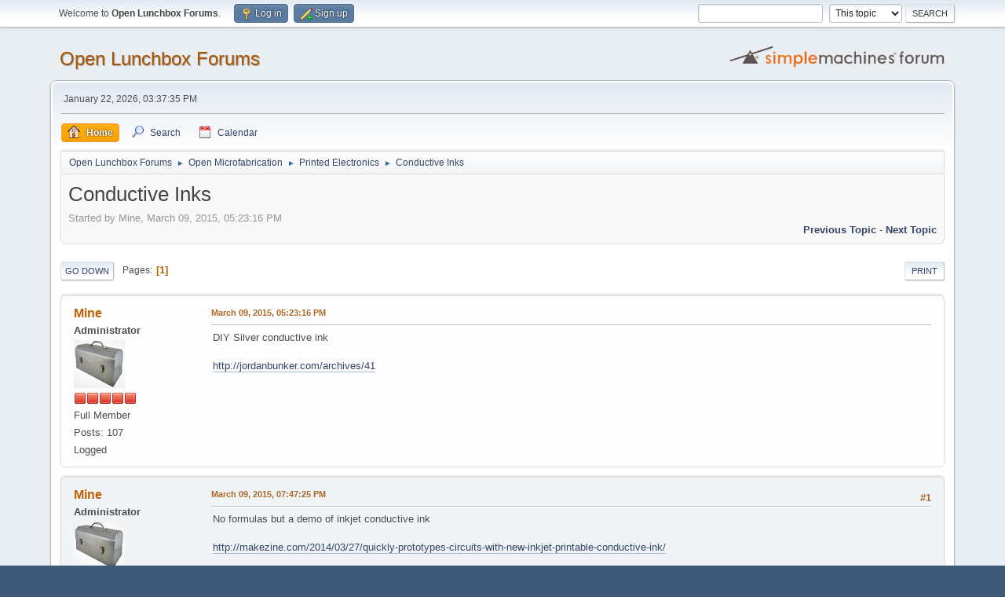

--- FILE ---
content_type: text/html; charset=UTF-8
request_url: https://openlunchbox.com/smf/index.php?PHPSESSID=ce496a1ce121f2ee54d7fbd5583e12f0&topic=43.msg102
body_size: 4770
content:
<!DOCTYPE html>
<html lang="en-US">
<head>
	<meta charset="UTF-8">
	<link rel="stylesheet" href="https://openlunchbox.com/smf/Themes/default/css/minified_797cc129a8b7f71122288dfff7c9dacf.css?smf214_1682994992">
	<style>
	img.avatar { max-width: 65px !important; max-height: 65px !important; }
	
	</style>
	<script>
		var smf_theme_url = "https://openlunchbox.com/smf/Themes/default";
		var smf_default_theme_url = "https://openlunchbox.com/smf/Themes/default";
		var smf_images_url = "https://openlunchbox.com/smf/Themes/default/images";
		var smf_smileys_url = "https://openlunchbox.com/smf/Smileys";
		var smf_smiley_sets = "default,aaron,akyhne,fugue,alienine";
		var smf_smiley_sets_default = "default";
		var smf_avatars_url = "https://openlunchbox.com/smf/avatars";
		var smf_scripturl = "https://openlunchbox.com/smf/index.php?PHPSESSID=ce496a1ce121f2ee54d7fbd5583e12f0&amp;";
		var smf_iso_case_folding = false;
		var smf_charset = "UTF-8";
		var smf_session_id = "944cc3fe1d5b5a8dfa0c7406038b6903";
		var smf_session_var = "bec1fd90452";
		var smf_member_id = 0;
		var ajax_notification_text = 'Loading...';
		var help_popup_heading_text = 'A little lost? Let me explain:';
		var banned_text = 'Sorry Guest, you are banned from using this forum!';
		var smf_txt_expand = 'Expand';
		var smf_txt_shrink = 'Shrink';
		var smf_collapseAlt = 'Hide';
		var smf_expandAlt = 'Show';
		var smf_quote_expand = false;
		var allow_xhjr_credentials = false;
	</script>
	<script src="https://ajax.googleapis.com/ajax/libs/jquery/3.6.3/jquery.min.js"></script>
	<script src="https://openlunchbox.com/smf/Themes/default/scripts/jquery.sceditor.bbcode.min.js?smf214_1682994992"></script>
	<script src="https://openlunchbox.com/smf/Themes/default/scripts/minified_989276480866f7888aab147ab222bb67.js?smf214_1682994992"></script>
	<script src="https://openlunchbox.com/smf/Themes/default/scripts/minified_1ee3ef0965c0f9572a4902a93be58713.js?smf214_1682994992" defer></script>
	<script>
		var smf_smileys_url = 'https://openlunchbox.com/smf/Smileys/default';
		var bbc_quote_from = 'Quote from';
		var bbc_quote = 'Quote';
		var bbc_search_on = 'on';
	var smf_you_sure ='Are you sure you want to do this?';
	</script>
	<title>Conductive Inks</title>
	<meta name="viewport" content="width=device-width, initial-scale=1">
	<meta property="og:site_name" content="Open Lunchbox Forums">
	<meta property="og:title" content="Conductive Inks">
	<meta property="og:url" content="https://openlunchbox.com/smf/index.php?PHPSESSID=ce496a1ce121f2ee54d7fbd5583e12f0&amp;topic=43.0">
	<meta property="og:description" content="Conductive Inks">
	<meta name="description" content="Conductive Inks">
	<meta name="theme-color" content="#557EA0">
	<meta name="robots" content="noindex">
	<link rel="canonical" href="https://openlunchbox.com/smf/index.php?topic=43.0">
	<link rel="help" href="https://openlunchbox.com/smf/index.php?PHPSESSID=ce496a1ce121f2ee54d7fbd5583e12f0&amp;action=help">
	<link rel="contents" href="https://openlunchbox.com/smf/index.php?PHPSESSID=ce496a1ce121f2ee54d7fbd5583e12f0&amp;">
	<link rel="search" href="https://openlunchbox.com/smf/index.php?PHPSESSID=ce496a1ce121f2ee54d7fbd5583e12f0&amp;action=search">
	<link rel="alternate" type="application/rss+xml" title="Open Lunchbox Forums - RSS" href="https://openlunchbox.com/smf/index.php?PHPSESSID=ce496a1ce121f2ee54d7fbd5583e12f0&amp;action=.xml;type=rss2;board=25">
	<link rel="alternate" type="application/atom+xml" title="Open Lunchbox Forums - Atom" href="https://openlunchbox.com/smf/index.php?PHPSESSID=ce496a1ce121f2ee54d7fbd5583e12f0&amp;action=.xml;type=atom;board=25">
	<link rel="index" href="https://openlunchbox.com/smf/index.php?PHPSESSID=ce496a1ce121f2ee54d7fbd5583e12f0&amp;board=25.0">
</head>
<body id="chrome" class="action_messageindex board_25">
<div id="footerfix">
	<div id="top_section">
		<div class="inner_wrap">
			<ul class="floatleft" id="top_info">
				<li class="welcome">
					Welcome to <strong>Open Lunchbox Forums</strong>.
				</li>
				<li class="button_login">
					<a href="https://openlunchbox.com/smf/index.php?PHPSESSID=ce496a1ce121f2ee54d7fbd5583e12f0&amp;action=login" class="open" onclick="return reqOverlayDiv(this.href, 'Log in', 'login');">
						<span class="main_icons login"></span>
						<span class="textmenu">Log in</span>
					</a>
				</li>
				<li class="button_signup">
					<a href="https://openlunchbox.com/smf/index.php?PHPSESSID=ce496a1ce121f2ee54d7fbd5583e12f0&amp;action=signup" class="open">
						<span class="main_icons regcenter"></span>
						<span class="textmenu">Sign up</span>
					</a>
				</li>
			</ul>
			<form id="search_form" class="floatright" action="https://openlunchbox.com/smf/index.php?PHPSESSID=ce496a1ce121f2ee54d7fbd5583e12f0&amp;action=search2" method="post" accept-charset="UTF-8">
				<input type="search" name="search" value="">&nbsp;
				<select name="search_selection">
					<option value="all">Entire forum </option>
					<option value="topic" selected>This topic</option>
					<option value="board">This board</option>
				</select>
				<input type="hidden" name="sd_topic" value="43">
				<input type="submit" name="search2" value="Search" class="button">
				<input type="hidden" name="advanced" value="0">
			</form>
		</div><!-- .inner_wrap -->
	</div><!-- #top_section -->
	<div id="header">
		<h1 class="forumtitle">
			<a id="top" href="https://openlunchbox.com/smf/index.php?PHPSESSID=ce496a1ce121f2ee54d7fbd5583e12f0&amp;">Open Lunchbox Forums</a>
		</h1>
		<img id="smflogo" src="https://openlunchbox.com/smf/Themes/default/images/smflogo.svg" alt="Simple Machines Forum" title="Simple Machines Forum">
	</div>
	<div id="wrapper">
		<div id="upper_section">
			<div id="inner_section">
				<div id="inner_wrap" class="hide_720">
					<div class="user">
						<time datetime="2026-01-22T15:37:35Z">January 22, 2026, 03:37:35 PM</time>
					</div>
				</div>
				<a class="mobile_user_menu">
					<span class="menu_icon"></span>
					<span class="text_menu">Main Menu</span>
				</a>
				<div id="main_menu">
					<div id="mobile_user_menu" class="popup_container">
						<div class="popup_window description">
							<div class="popup_heading">Main Menu
								<a href="javascript:void(0);" class="main_icons hide_popup"></a>
							</div>
							
					<ul class="dropmenu menu_nav">
						<li class="button_home">
							<a class="active" href="https://openlunchbox.com/smf/index.php?PHPSESSID=ce496a1ce121f2ee54d7fbd5583e12f0&amp;">
								<span class="main_icons home"></span><span class="textmenu">Home</span>
							</a>
						</li>
						<li class="button_search">
							<a href="https://openlunchbox.com/smf/index.php?PHPSESSID=ce496a1ce121f2ee54d7fbd5583e12f0&amp;action=search">
								<span class="main_icons search"></span><span class="textmenu">Search</span>
							</a>
						</li>
						<li class="button_calendar">
							<a href="https://openlunchbox.com/smf/index.php?PHPSESSID=ce496a1ce121f2ee54d7fbd5583e12f0&amp;action=calendar">
								<span class="main_icons calendar"></span><span class="textmenu">Calendar</span>
							</a>
						</li>
					</ul><!-- .menu_nav -->
						</div>
					</div>
				</div>
				<div class="navigate_section">
					<ul>
						<li>
							<a href="https://openlunchbox.com/smf/index.php?PHPSESSID=ce496a1ce121f2ee54d7fbd5583e12f0&amp;"><span>Open Lunchbox Forums</span></a>
						</li>
						<li>
							<span class="dividers"> &#9658; </span>
							<a href="https://openlunchbox.com/smf/index.php?PHPSESSID=ce496a1ce121f2ee54d7fbd5583e12f0&amp;#c4"><span>Open Microfabrication</span></a>
						</li>
						<li>
							<span class="dividers"> &#9658; </span>
							<a href="https://openlunchbox.com/smf/index.php?PHPSESSID=ce496a1ce121f2ee54d7fbd5583e12f0&amp;board=25.0"><span>Printed Electronics</span></a>
						</li>
						<li class="last">
							<span class="dividers"> &#9658; </span>
							<a href="https://openlunchbox.com/smf/index.php?PHPSESSID=ce496a1ce121f2ee54d7fbd5583e12f0&amp;topic=43.0"><span>Conductive Inks</span></a>
						</li>
					</ul>
				</div><!-- .navigate_section -->
			</div><!-- #inner_section -->
		</div><!-- #upper_section -->
		<div id="content_section">
			<div id="main_content_section">
		<div id="display_head" class="information">
			<h2 class="display_title">
				<span id="top_subject">Conductive Inks</span>
			</h2>
			<p>Started by Mine, March 09, 2015, 05:23:16 PM</p>
			<span class="nextlinks floatright"><a href="https://openlunchbox.com/smf/index.php?PHPSESSID=ce496a1ce121f2ee54d7fbd5583e12f0&amp;topic=43.0;prev_next=prev#new">Previous topic</a> - <a href="https://openlunchbox.com/smf/index.php?PHPSESSID=ce496a1ce121f2ee54d7fbd5583e12f0&amp;topic=43.0;prev_next=next#new">Next topic</a></span>
		</div><!-- #display_head -->
		
		<div class="pagesection top">
			
		<div class="buttonlist floatright">
			
				<a class="button button_strip_print" href="https://openlunchbox.com/smf/index.php?PHPSESSID=ce496a1ce121f2ee54d7fbd5583e12f0&amp;action=printpage;topic=43.0"  rel="nofollow">Print</a>
		</div>
			 
			<div class="pagelinks floatleft">
				<a href="#bot" class="button">Go Down</a>
				<span class="pages">Pages</span><span class="current_page">1</span> 
			</div>
		<div class="mobile_buttons floatright">
			<a class="button mobile_act">User actions</a>
			
		</div>
		</div>
		<div id="forumposts">
			<form action="https://openlunchbox.com/smf/index.php?PHPSESSID=ce496a1ce121f2ee54d7fbd5583e12f0&amp;action=quickmod2;topic=43.0" method="post" accept-charset="UTF-8" name="quickModForm" id="quickModForm" onsubmit="return oQuickModify.bInEditMode ? oQuickModify.modifySave('944cc3fe1d5b5a8dfa0c7406038b6903', 'bec1fd90452') : false">
				<div class="windowbg" id="msg96">
					
					<div class="post_wrapper">
						<div class="poster">
							<h4>
								<a href="https://openlunchbox.com/smf/index.php?PHPSESSID=ce496a1ce121f2ee54d7fbd5583e12f0&amp;action=profile;u=1" title="View the profile of Mine">Mine</a>
							</h4>
							<ul class="user_info">
								<li class="membergroup">Administrator</li>
								<li class="avatar">
									<a href="https://openlunchbox.com/smf/index.php?PHPSESSID=ce496a1ce121f2ee54d7fbd5583e12f0&amp;action=profile;u=1"><img class="avatar" src="https://openlunchbox.com/smf/custom_avatar/avatar_1_1429641378.png" alt=""></a>
								</li>
								<li class="icons"><img src="https://openlunchbox.com/smf/Themes/default/images/membericons/iconadmin.png" alt="*"><img src="https://openlunchbox.com/smf/Themes/default/images/membericons/iconadmin.png" alt="*"><img src="https://openlunchbox.com/smf/Themes/default/images/membericons/iconadmin.png" alt="*"><img src="https://openlunchbox.com/smf/Themes/default/images/membericons/iconadmin.png" alt="*"><img src="https://openlunchbox.com/smf/Themes/default/images/membericons/iconadmin.png" alt="*"></li>
								<li class="postgroup">Full Member</li>
								<li class="postcount">Posts: 107</li>
								<li class="profile">
									<ol class="profile_icons">
									</ol>
								</li><!-- .profile -->
								<li class="poster_ip">Logged</li>
							</ul>
						</div><!-- .poster -->
						<div class="postarea">
							<div class="keyinfo">
								<div id="subject_96" class="subject_title subject_hidden">
									<a href="https://openlunchbox.com/smf/index.php?PHPSESSID=ce496a1ce121f2ee54d7fbd5583e12f0&amp;msg=96" rel="nofollow">Conductive Inks</a>
								</div>
								
								<div class="postinfo">
									<span class="messageicon"  style="position: absolute; z-index: -1;">
										<img src="https://openlunchbox.com/smf/Themes/default/images/post/xx.png" alt="">
									</span>
									<a href="https://openlunchbox.com/smf/index.php?PHPSESSID=ce496a1ce121f2ee54d7fbd5583e12f0&amp;msg=96" rel="nofollow" title="Conductive Inks" class="smalltext">March 09, 2015, 05:23:16 PM</a>
									<span class="spacer"></span>
									<span class="smalltext modified floatright" id="modified_96">
									</span>
								</div>
								<div id="msg_96_quick_mod"></div>
							</div><!-- .keyinfo -->
							<div class="post">
								<div class="inner" data-msgid="96" id="msg_96">
									DIY Silver conductive ink<br /><br /><a href="http://jordanbunker.com/archives/41" class="bbc_link" target="_blank" rel="noopener">http://jordanbunker.com/archives/41</a>
								</div>
							</div><!-- .post -->
							<div class="under_message">
							</div><!-- .under_message -->
						</div><!-- .postarea -->
						<div class="moderatorbar">
						</div><!-- .moderatorbar -->
					</div><!-- .post_wrapper -->
				</div><!-- $message[css_class] -->
				<hr class="post_separator">
				<div class="windowbg" id="msg102">
					
					<a id="new"></a>
					<div class="post_wrapper">
						<div class="poster">
							<h4>
								<a href="https://openlunchbox.com/smf/index.php?PHPSESSID=ce496a1ce121f2ee54d7fbd5583e12f0&amp;action=profile;u=1" title="View the profile of Mine">Mine</a>
							</h4>
							<ul class="user_info">
								<li class="membergroup">Administrator</li>
								<li class="avatar">
									<a href="https://openlunchbox.com/smf/index.php?PHPSESSID=ce496a1ce121f2ee54d7fbd5583e12f0&amp;action=profile;u=1"><img class="avatar" src="https://openlunchbox.com/smf/custom_avatar/avatar_1_1429641378.png" alt=""></a>
								</li>
								<li class="icons"><img src="https://openlunchbox.com/smf/Themes/default/images/membericons/iconadmin.png" alt="*"><img src="https://openlunchbox.com/smf/Themes/default/images/membericons/iconadmin.png" alt="*"><img src="https://openlunchbox.com/smf/Themes/default/images/membericons/iconadmin.png" alt="*"><img src="https://openlunchbox.com/smf/Themes/default/images/membericons/iconadmin.png" alt="*"><img src="https://openlunchbox.com/smf/Themes/default/images/membericons/iconadmin.png" alt="*"></li>
								<li class="postgroup">Full Member</li>
								<li class="postcount">Posts: 107</li>
								<li class="profile">
									<ol class="profile_icons">
									</ol>
								</li><!-- .profile -->
								<li class="poster_ip">Logged</li>
							</ul>
						</div><!-- .poster -->
						<div class="postarea">
							<div class="keyinfo">
								<div id="subject_102" class="subject_title subject_hidden">
									<a href="https://openlunchbox.com/smf/index.php?PHPSESSID=ce496a1ce121f2ee54d7fbd5583e12f0&amp;msg=102" rel="nofollow">Re: Conductive Inks</a>
								</div>
								<span class="page_number floatright">#1</span>
								<div class="postinfo">
									<span class="messageicon"  style="position: absolute; z-index: -1;">
										<img src="https://openlunchbox.com/smf/Themes/default/images/post/xx.png" alt="">
									</span>
									<a href="https://openlunchbox.com/smf/index.php?PHPSESSID=ce496a1ce121f2ee54d7fbd5583e12f0&amp;msg=102" rel="nofollow" title="Reply #1 - Re: Conductive Inks" class="smalltext">March 09, 2015, 07:47:25 PM</a>
									<span class="spacer"></span>
									<span class="smalltext modified floatright" id="modified_102">
									</span>
								</div>
								<div id="msg_102_quick_mod"></div>
							</div><!-- .keyinfo -->
							<div class="post">
								<div class="inner" data-msgid="102" id="msg_102">
									No formulas but a demo of inkjet conductive ink<br /><br /><a href="http://makezine.com/2014/03/27/quickly-prototypes-circuits-with-new-inkjet-printable-conductive-ink/" class="bbc_link" target="_blank" rel="noopener">http://makezine.com/2014/03/27/quickly-prototypes-circuits-with-new-inkjet-printable-conductive-ink/</a><br /><br /><a href="https://www.kickstarter.com/projects/1597902824/agic-print-printing-circuit-boards-with-home-print" class="bbc_link" target="_blank" rel="noopener">https://www.kickstarter.com/projects/1597902824/agic-print-printing-circuit-boards-with-home-print</a>
								</div>
							</div><!-- .post -->
							<div class="under_message">
							</div><!-- .under_message -->
						</div><!-- .postarea -->
						<div class="moderatorbar">
						</div><!-- .moderatorbar -->
					</div><!-- .post_wrapper -->
				</div><!-- $message[css_class] -->
				<hr class="post_separator">
			</form>
		</div><!-- #forumposts -->
		<div class="pagesection">
			
		<div class="buttonlist floatright">
			
				<a class="button button_strip_print" href="https://openlunchbox.com/smf/index.php?PHPSESSID=ce496a1ce121f2ee54d7fbd5583e12f0&amp;action=printpage;topic=43.0"  rel="nofollow">Print</a>
		</div>
			 
			<div class="pagelinks floatleft">
				<a href="#main_content_section" class="button" id="bot">Go Up</a>
				<span class="pages">Pages</span><span class="current_page">1</span> 
			</div>
		<div class="mobile_buttons floatright">
			<a class="button mobile_act">User actions</a>
			
		</div>
		</div>
				<div class="navigate_section">
					<ul>
						<li>
							<a href="https://openlunchbox.com/smf/index.php?PHPSESSID=ce496a1ce121f2ee54d7fbd5583e12f0&amp;"><span>Open Lunchbox Forums</span></a>
						</li>
						<li>
							<span class="dividers"> &#9658; </span>
							<a href="https://openlunchbox.com/smf/index.php?PHPSESSID=ce496a1ce121f2ee54d7fbd5583e12f0&amp;#c4"><span>Open Microfabrication</span></a>
						</li>
						<li>
							<span class="dividers"> &#9658; </span>
							<a href="https://openlunchbox.com/smf/index.php?PHPSESSID=ce496a1ce121f2ee54d7fbd5583e12f0&amp;board=25.0"><span>Printed Electronics</span></a>
						</li>
						<li class="last">
							<span class="dividers"> &#9658; </span>
							<a href="https://openlunchbox.com/smf/index.php?PHPSESSID=ce496a1ce121f2ee54d7fbd5583e12f0&amp;topic=43.0"><span>Conductive Inks</span></a>
						</li>
					</ul>
				</div><!-- .navigate_section -->
		<div id="moderationbuttons">
			
		</div>
		<div id="display_jump_to"></div>
		<div id="mobile_action" class="popup_container">
			<div class="popup_window description">
				<div class="popup_heading">
					User actions
					<a href="javascript:void(0);" class="main_icons hide_popup"></a>
				</div>
				
		<div class="buttonlist">
			
				<a class="button button_strip_print" href="https://openlunchbox.com/smf/index.php?PHPSESSID=ce496a1ce121f2ee54d7fbd5583e12f0&amp;action=printpage;topic=43.0"  rel="nofollow">Print</a>
		</div>
			</div>
		</div>
		<script>
			if ('XMLHttpRequest' in window)
			{
				var oQuickModify = new QuickModify({
					sScriptUrl: smf_scripturl,
					sClassName: 'quick_edit',
					bShowModify: true,
					iTopicId: 43,
					sTemplateBodyEdit: '\n\t\t\t\t\t\t<div id="quick_edit_body_container">\n\t\t\t\t\t\t\t<div id="error_box" class="error"><' + '/div>\n\t\t\t\t\t\t\t<textarea class="editor" name="message" rows="12" tabindex="1">%body%<' + '/textarea><br>\n\t\t\t\t\t\t\t<input type="hidden" name="bec1fd90452" value="944cc3fe1d5b5a8dfa0c7406038b6903">\n\t\t\t\t\t\t\t<input type="hidden" name="topic" value="43">\n\t\t\t\t\t\t\t<input type="hidden" name="msg" value="%msg_id%">\n\t\t\t\t\t\t\t<div class="righttext quickModifyMargin">\n\t\t\t\t\t\t\t\t<input type="submit" name="post" value="Save" tabindex="2" onclick="return oQuickModify.modifySave(\'944cc3fe1d5b5a8dfa0c7406038b6903\', \'bec1fd90452\');" accesskey="s" class="button"> <input type="submit" name="cancel" value="Cancel" tabindex="3" onclick="return oQuickModify.modifyCancel();" class="button">\n\t\t\t\t\t\t\t<' + '/div>\n\t\t\t\t\t\t<' + '/div>',
					sTemplateSubjectEdit: '<input type="text" name="subject" value="%subject%" size="80" maxlength="80" tabindex="4">',
					sTemplateBodyNormal: '%body%',
					sTemplateSubjectNormal: '<a hr'+'ef="' + smf_scripturl + '?topic=43.msg%msg_id%#msg%msg_id%" rel="nofollow">%subject%<' + '/a>',
					sTemplateTopSubject: '%subject%',
					sTemplateReasonEdit: 'Reason for editing: <input type="text" name="modify_reason" value="%modify_reason%" size="80" maxlength="80" tabindex="5" class="quickModifyMargin">',
					sTemplateReasonNormal: '%modify_text',
					sErrorBorderStyle: '1px solid red'
				});

				aJumpTo[aJumpTo.length] = new JumpTo({
					sContainerId: "display_jump_to",
					sJumpToTemplate: "<label class=\"smalltext jump_to\" for=\"%select_id%\">Jump to<" + "/label> %dropdown_list%",
					iCurBoardId: 25,
					iCurBoardChildLevel: 0,
					sCurBoardName: "Printed Electronics",
					sBoardChildLevelIndicator: "==",
					sBoardPrefix: "=> ",
					sCatSeparator: "-----------------------------",
					sCatPrefix: "",
					sGoButtonLabel: "Go"
				});

				aIconLists[aIconLists.length] = new IconList({
					sBackReference: "aIconLists[" + aIconLists.length + "]",
					sIconIdPrefix: "msg_icon_",
					sScriptUrl: smf_scripturl,
					bShowModify: true,
					iBoardId: 25,
					iTopicId: 43,
					sSessionId: smf_session_id,
					sSessionVar: smf_session_var,
					sLabelIconList: "Message icon",
					sBoxBackground: "transparent",
					sBoxBackgroundHover: "#ffffff",
					iBoxBorderWidthHover: 1,
					sBoxBorderColorHover: "#adadad" ,
					sContainerBackground: "#ffffff",
					sContainerBorder: "1px solid #adadad",
					sItemBorder: "1px solid #ffffff",
					sItemBorderHover: "1px dotted gray",
					sItemBackground: "transparent",
					sItemBackgroundHover: "#e0e0f0"
				});
			}
		</script>
			</div><!-- #main_content_section -->
		</div><!-- #content_section -->
	</div><!-- #wrapper -->
</div><!-- #footerfix -->
	<div id="footer">
		<div class="inner_wrap">
		<ul>
			<li class="floatright"><a href="https://openlunchbox.com/smf/index.php?PHPSESSID=ce496a1ce121f2ee54d7fbd5583e12f0&amp;action=help">Help</a> | <a href="https://openlunchbox.com/smf/index.php?PHPSESSID=ce496a1ce121f2ee54d7fbd5583e12f0&amp;action=agreement">Terms and Rules</a> | <a href="#top_section">Go Up &#9650;</a></li>
			<li class="copyright"><a href="https://openlunchbox.com/smf/index.php?PHPSESSID=ce496a1ce121f2ee54d7fbd5583e12f0&amp;action=credits" title="License" target="_blank" rel="noopener">SMF 2.1.4 &copy; 2023</a>, <a href="https://www.simplemachines.org" title="Simple Machines" target="_blank" rel="noopener">Simple Machines</a></li>
		</ul>
		</div>
	</div><!-- #footer -->
<script>
window.addEventListener("DOMContentLoaded", function() {
	function triggerCron()
	{
		$.get('https://openlunchbox.com/smf' + "/cron.php?ts=1769096250");
	}
	window.setTimeout(triggerCron, 1);
		$.sceditor.locale["en"] = {
			"Width (optional):": "Width (optional):",
			"Height (optional):": "Height (optional):",
			"Insert": "Insert",
			"Description (optional):": "Description (optional)",
			"Rows:": "Rows:",
			"Cols:": "Cols:",
			"URL:": "URL:",
			"E-mail:": "E-mail:",
			"Video URL:": "Video URL:",
			"More": "More",
			"Close": "Close",
			dateFormat: "month/day/year"
		};
});
</script>
</body>
</html>